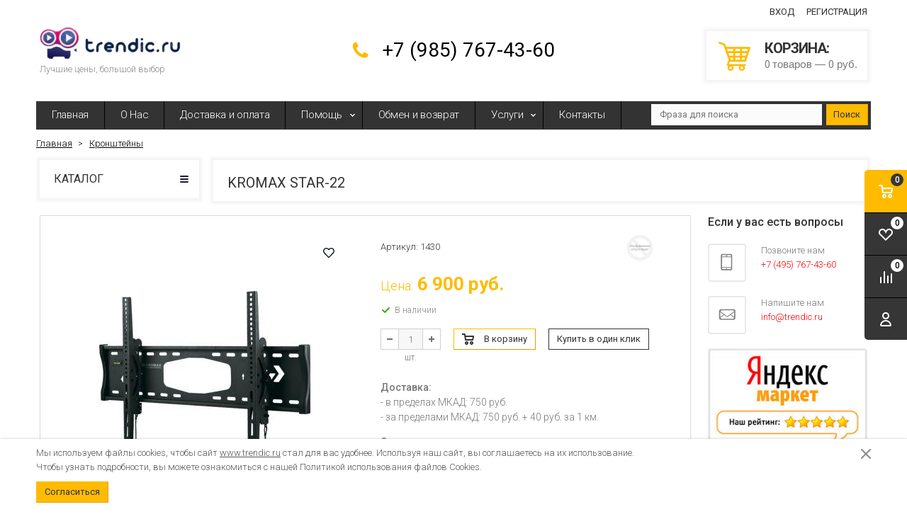

--- FILE ---
content_type: text/html; charset=windows-1251
request_url: https://www.trendic.ru/catalog/t27758.html
body_size: 13534
content:
<!DOCTYPE html>
<html lang="ru">
	<head>
		
	<title>Купить KROMAX STAR-22 в Москве</title>
	<meta http-equiv="Content-Type" content="text/html; charset=windows-1251">
	<meta name="robots" content="index, follow">
	<meta name="revisit-after" content="1 days">
	<meta name="description" content="KROMAX STAR-22 купить по доступной цене с доставкой по Москве">
	<meta name="keywords" content="">
	<meta name="viewport" content="width=device-width, initial-scale=1">
	<meta http-equiv="X-UA-Compatible" content="IE=edge">
	<meta property="og:type" content="website">
	<meta property="og:site_name" content="trendic.ru">
	<meta property="og:locale" content="ru">
	<meta property="og:title" content="Купить KROMAX STAR-22 в Москве">
	<meta property="og:description" content="KROMAX STAR-22 купить по доступной цене с доставкой по Москве">
	<meta property="og:url" content="https://www.trendic.ru/catalog/t27758.html">
	<meta property="og:image" content="/pictures/tovar/original/screenshot_570.png">
	
	
	<base href="https://www.trendic.ru/">
	
	<link rel="icon" href="/favicon.ico" type="image/x-icon">
	<link rel="shortcut icon" href="/favicon.ico" type="image/x-icon">
			
		
	<link rel="preconnect" href="https://fonts.gstatic.com">
	<link href="https://fonts.googleapis.com/css2?family=Roboto:wght@300;400;500;700&display=swap" rel="stylesheet">
	
	<link rel="stylesheet" href="/templates/template_43/__main.css?1758981195">
			
		
	<script>
		alert_window_type = 'alert_window';
		alert_window_manual = 'yes';
		browser_http_accept = 'image/webp';
		valuta = 'руб.';
		okruglenie_count = 0;
		okruglenie_type = '';
		use_nalichie_count = '';
		max_count_order = 999;
		use_order_count_float = 'no';
		use_price_delimeter = 'yes';
		use_price_delimeter_symbol = '&nbsp;';
		use_ed_izm = '';
		site_phone_fields_mask = '+7 (999) 999-99-99';
		catalog_tovar_sop_tovary_count_string = '4';
		catalog_tovar_recomend_tovary_count_string = '4';
	</script>
	<script src="/misc/v2/js/__jquery.js?1447923994"></script>
	<script src="/misc/js/__js_language_1.js?1763776348"></script>
	<script src="/misc/js/__js_functions.js?1761002873"></script>
	<script src="/misc/js/__js_shop.js?1763776419"></script>
	
		
	<script>
		window.dataLayer = window.dataLayer || [];
	</script>
		
	<script>
		use_metrika_ecommerce = 'yes';
	</script>
	
	</head>
	<body>
		<div style="background: #ffffff top left no-repeat; background-size: cover;" class="page adaptive">
	
			<div class="compare-top">
				<div class="compare-top-inn">
					<div class="mini-compare__content" id="compare_area_block">
						<div id="compare_tovar_template" class="hidden">
							<div data-name="compare_tovar_elements" class="mini-compare__item">
								<div class="mini-compare__item-image-block">
									<a href="" class="mini-compare__item-image-image-link">
										<img src="" data-name="compare_img" class="mini-compare__item-image-image" alt="">
									</a>
								</div>
								<div class="mini-compare__item-title">
									Товар <a href="#" name="compare_href" class="mini-compare__item-title-link"></a> добавлен в сравнение
								</div>
								<a href="/catalog/compare.html" class="mini-compare__item-link">
									Сравнить
								</a>
							</div>
						</div>
						<div id="compare_list" class="mini-compare__items">

						</div>
					</div>
					<span class="compare-top-x">&nbsp;</span>
				</div>
			</div>
			
		
			<!--noindex-->
			<div class="privacy-disclaimer">
				<div class="container">
					<div class="privacy-disclaimer__content">
						<p>Мы используем файлы cookies, чтобы сайт <a href="https://www.trendic.ru/" target="_blank">www.trendic.ru</a> стал для вас удобнее. Используя наш сайт, вы соглашаетесь на их использование.<br />
Чтобы узнать подробности, вы можете ознакомиться с нашей Политикой использования файлов Cookies.</p>

			
						<div class="privacy-disclaimer__button-block">
							<button type="button" class="button" data-close="disclaimer">Согласиться</button>
						</div>
					
						<div class="privacy-disclaimer__close" data-close="disclaimer"></div>
					</div>
				</div>
			</div>
			<!--/noindex-->
			
		<div class="container pd0 main-container">
			<div class="top">
				<table class="table">
					<tbody>
						<tr>
							<td class="logo">
								<div>
									<p><a href="/"><img alt="" src="/UserFiles/Image/imgonline-com-ua-Transparent-backgr-fJLMx5TeaQ3dR.png" style="height: 47px; width: 200px;" /></a></p>

	
									<div class="slogan"><div>Лучшие цены, большой выбор</div></div>
			
								</div>
							</td>
							<td class="header-contacts">
								<div>
									<div class="header-phones"><span class="span"><span data-href="tel:+79857674360">+7 (985) 767-43-60 </span></span></div>
								</div>
							</td>
							
							<td class="header-basket">
								
			<div class="cabinet">
				
			<!--noindex-->
			<a href="#" id="cabinet-signin-opener" class="enter-link enter-link1">Вход</a>
			<span data-href="/users_registration.html" class="enter-link enter-link2">Регистрация</span>
			<form action="/users_kabinet_login.html" name="BF_users_login_pages" method="post" id="cabinet-signin">
				<input type="hidden" name="field_type" value="email">
				<label class="label">E-mail:</label>
				<input type="text" name="email" maxlength="50" value="" class="input-text">
				<label class="label">Пароль:<a href="/users_forget_password.html" class="forget">Забыли пароль?</a></label>
				<input type="password" name="password" maxlength="20" value="" class="input-text">
				<div class="clearfix buttons">
					<label class="input-checkbox"><input type="checkbox" name="saveme" value="yes" ><span class="i"></span>Запомнить меня</label>
					<button type="submit" class="cab-button" onclick="return validate_BF_users_form('BF_users_login_pages');">Вход</button>
				</div>
				<a class="close"></a>
			</form>
			
			<!--/noindex-->
			
			</div>
			
								
		<!--noindex-->
		<div>
			<div class="cart-summary">
				<span data-url="/order.html" class="pointer">
					<span class="cart-summary__icon"></span>
					<span class="head">Корзина</span>
					<span id="basket_colvo" class="amount">0</span>
					Товар<span id="basket_text_okonchanie"></span>
					<script>checkOkonchanie(0)</script>
					&mdash;
					<span id="basket_summ" class="amount">0</span> руб.
				</span>
			</div>
		</div>
		<!--/noindex-->
		
							</td>
						</tr>
					</tbody>
				</table>
			</div>
		</div>
		<div class="container menu-wrapper-container">
			<div class="menu-wrapper">
				<div class="main-menu hidden-xs">
					
					<ul class="menu clearfix">
						<li class="item"><a href="/" class="a a">Главная</a><span class="i submenu-opener"></span></li><li class="item"><a href="/content/c34-page1.html" class="a a">О Нас</a><span class="i submenu-opener"></span></li><li class="item"><a href="/content/c3-page1.html" class="a a">Доставка и оплата</a><span class="i submenu-opener"></span></li><li class="item drop"><a href="/content/c10-page1.html" class="a a">Помощь</a><span class="i submenu-opener"></span><div class="main-nav__sub-menu-opener"></div><ul><li class=""><a href="/content/c53-page1.html" class="a a">как выбрать телевизор ?</a></li><li class=""><a href="/content/c54-page1.html" class="a a">Как сделать  заказ ?</a></li></ul></li><li class="item"><a href="/content/c55-page1.html" class="a a">Обмен и возврат</a><span class="i submenu-opener"></span></li><li class="item drop"><a href="/content/c49-page1.html" class="a a">Услуги</a><span class="i submenu-opener"></span><div class="main-nav__sub-menu-opener"></div><ul><li class=""><a href="/content/c50-page1.html" class="a a">Монтаж настенного кронштейна для телевизора</a></li><li class=""><a href="/content/c51-page1.html" class="a a">Проверка на битые пиксели</a></li><li class=""><a href="/content/c61-page1.html" class="a a">Установка и настройка</a></li></ul></li><li class="item"><a href="/content/c22-page1.html" class="a a">Контакты</a><span class="i submenu-opener"></span></li>
						<li class="dd_menu">
							<a href="#" class="dropdown-toggle"></a>
							<ul class="dropdown-menu"></ul>
						</li>
					</ul>
						
				</div>
				<div class="mobile-menu">
					<ul>
					
				<li class="catalog-header"><span>Каталог</span></li>
			<li class="menu-item2 a drop"><span data-href="/catalog/r2042-page1.html">Телевизоры<span class="i"></span></span><span class="i submenu-opener"></span><ul><li class="level-2 a"><span data-href="/catalog/r2154-page1.html">Hisense<span class="i"></span></span><span class="i submenu-opener"></span></li>
			<li class="level-2 a"><span data-href="/catalog/r2043-page1.html">LG<span class="i"></span></span><span class="i submenu-opener"></span></li>
			<li class="level-2 a"><span data-href="/catalog/r2118-page1.html">Panasonic<span class="i"></span></span><span class="i submenu-opener"></span></li>
			<li class="level-2 a"><span data-href="/catalog/r2117-page1.html">Philips<span class="i"></span></span><span class="i submenu-opener"></span></li>
			<li class="level-2 a"><span data-href="/catalog/r2125-page1.html">ProCaster<span class="i"></span></span><span class="i submenu-opener"></span></li>
			<li class="level-2 a"><span data-href="/catalog/r2044-page1.html">Samsung<span class="i"></span></span><span class="i submenu-opener"></span></li>
			<li class="level-2 a"><span data-href="/catalog/r2045-page1.html">Sony<span class="i"></span></span><span class="i submenu-opener"></span></li>
			<li class="level-2 a"><span data-href="/catalog/r2155-page1.html">TCL<span class="i"></span></span><span class="i submenu-opener"></span></li>
			</ul></li><li class="menu-item2 a_active"><span data-href="/catalog/r2127-page1.html">Кронштейны<span class="i"></span></span><span class="i submenu-opener"></span></li><li class="menu-item2 a drop"><span data-href="/catalog/r2119-page1.html">Аксессуары<span class="i"></span></span><span class="i submenu-opener"></span><ul><li class="level-2 a"><span data-href="/catalog/r2136-page1.html">Антенный кабель<span class="i"></span></span><span class="i submenu-opener"></span></li>
			<li class="level-2 a"><span data-href="/catalog/r2132-page1.html">Диагностика матрицы по стандарту ISO 13406-2<span class="i"></span></span><span class="i submenu-opener"></span></li>
			<li class="level-2 a"><span data-href="/catalog/r2153-page1.html">Дополнительные рамки для The Frame<span class="i"></span></span><span class="i submenu-opener"></span></li>
			<li class="level-2 a"><span data-href="/catalog/r2129-page1.html">КАБЕЛЬ HDMI<span class="i"></span></span><span class="i submenu-opener"></span></li>
			<li class="level-2 a"><span data-href="/catalog/r2120-page1.html">Средства для ухода за телевизором<span class="i"></span></span><span class="i submenu-opener"></span></li>
			<li class="level-2 a"><span data-href="/catalog/r2131-page1.html">Стабилизаторы напряжения<span class="i"></span></span><span class="i submenu-opener"></span></li>
			</ul></li><li class="menu-item2 a drop"><span data-href="/catalog/r2123-page1.html">Домашние кинотеатры<span class="i"></span></span><span class="i submenu-opener"></span><ul><li class="level-2 a drop"><span data-href="/catalog/r2134-page1.html">Саундбар<span class="i"></span></span><span class="i submenu-opener"></span><ul><li class="a"><span data-href="/catalog/r2135-page1.html">LG</span></li><li class="a"><span data-href="/catalog/r2148-page1.html">Samsung</span></li><li class="a"><span data-href="/catalog/r2147-page1.html">Sony</span></li></ul></li>
			</ul></li><li class="menu-item2 a drop"><span data-href="/catalog/r2156-page1.html">Бытовая техника<span class="i"></span></span><span class="i submenu-opener"></span><ul><li class="level-2 a"><span data-href="/catalog/r2157-page1.html">Пылесосы<span class="i"></span></span><span class="i submenu-opener"></span></li>
			</ul></li><li class="menu-item2 a drop"><span data-href="/catalog/r2137-page1.html">Климатическая техника<span class="i"></span></span><span class="i submenu-opener"></span><ul><li class="level-2 a drop"><span data-href="/catalog/r2122-page1.html">Кондиционеры<span class="i"></span></span><span class="i submenu-opener"></span><ul><li class="a"><span data-href="/catalog/r2144-page1.html">Aeronik</span></li><li class="a"><span data-href="/catalog/r2138-page1.html">Dantex</span></li><li class="a"><span data-href="/catalog/r2139-page1.html">Electra</span></li><li class="a"><span data-href="/catalog/r2140-page1.html">Fuji</span></li><li class="a"><span data-href="/catalog/r2141-page1.html">Mitsubishi</span></li><li class="a"><span data-href="/catalog/r2142-page1.html">StarWind</span></li><li class="a"><span data-href="/catalog/r2143-page1.html">Uniel</span></li></ul></li>
			</ul></li><li class="menu-item2 a drop"><span data-href="/catalog/r2145-page1.html">Радар-детекторы автомобильные<span class="i"></span></span><span class="i submenu-opener"></span><ul><li class="level-2 a"><span data-href="/catalog/r2146-page1.html">Street Storm<span class="i"></span></span><span class="i submenu-opener"></span></li>
			</ul></li><li class="menu-item2 a"><span data-href="/content/c59-page1.html">Акции<span class="i"></span></span><span class="i submenu-opener"></span></li>
					
					<li class="catalog-header"><span>Информация</span></li>
					<li class="item"><span data-href="/" class="a">Главная</span><span class="i submenu-opener"></span></li><li class="item"><span data-href="/content/c34-page1.html" class="a">О Нас</span><span class="i submenu-opener"></span></li><li class="item"><span data-href="/content/c3-page1.html" class="a">Доставка и оплата</span><span class="i submenu-opener"></span></li><li class="item drop"><span data-href="/content/c10-page1.html" class="a">Помощь</span><span class="i submenu-opener"></span><div class="main-nav__sub-menu-opener"></div><ul><li class=""><span data-href="/content/c53-page1.html" class="a">как выбрать телевизор ?</span></li><li class=""><span data-href="/content/c54-page1.html" class="a">Как сделать  заказ ?</span></li></ul></li><li class="item"><span data-href="/content/c55-page1.html" class="a">Обмен и возврат</span><span class="i submenu-opener"></span></li><li class="item drop"><span data-href="/content/c49-page1.html" class="a">Услуги</span><span class="i submenu-opener"></span><div class="main-nav__sub-menu-opener"></div><ul><li class=""><span data-href="/content/c50-page1.html" class="a">Монтаж настенного кронштейна для телевизора</span></li><li class=""><span data-href="/content/c51-page1.html" class="a">Проверка на битые пиксели</span></li><li class=""><span data-href="/content/c61-page1.html" class="a">Установка и настройка</span></li></ul></li><li class="item"><span data-href="/content/c22-page1.html" class="a">Контакты</span><span class="i submenu-opener"></span></li>
						
					</ul>
				</div>
				<div class="mobile-menu-text visible-xs">
					<span>Меню</span>
				</div>
				<div class="mobile-menu-opener visible-xs">
					<span></span>
				</div>
				<div class="header-search">
					<div class="header-search-inn">
			<!--noindex-->
			<div class="search catalog-search">
				<form action="/catalog/find-page1.html" method="get" name="BF_catalog_find_fields" data-action="/catalog/find_fast-page1.html" class="catalog-search__form">
					<input type="text" id="CFF_find" name="find" value="" class="" placeholder="Фраза для поиска" onKeyUp="fast_search();" autocomplete="off">
					<button type="submit" class="search-button" onclick="return validate_BF_catalog_find_fields();">Поиск</button>
				</form>

				<div class="catalog-search__result-window" id="catalog_search_result_window">
					<div class="catalog-search__result-items" id="catalog_search_result_elements"></div>
					<div class="catalog-search__result-footer">
						<a href="#" onclick="return fast_search_show_results();" class="catalog-search__result-footer-link">Показать все</a>
					</div>
				</div>

				<script>
					function validate_BF_catalog_find_fields()
					{
						if($('#CFF_find').val() == '')
						{
							var text = 'Введите фразу для поиска!';
							alert_window_show('dialog_message', 'dialog_message_text', '', text, '$(\'#CFF_find\').focus();');
							return false;
						}

						return true;
					}
				</script>
			</div>
			<!--/noindex-->
		</div>
				</div>
			</div>
		</div>
		<div class="breadcrumbs-place"></div>
		<div class="container padding main-container index-ttl-mrg" itemscope itemtype="http://schema.org/Product">
	
			
		<!--noindex-->
		<ul id="no_cookies_js" class="errors">
			<li>Внимание!!!<br /><br>У вас отключены <span id="js_off">JavaScript и </span>Cookies!<br /><br>Для полноценной работы сайта Вам необходимо включить их!<br /><br />   </li>
		</ul>
		<script>check_cookies_js();</script>
		<!--/noindex-->
		
			
			
			<div class="side-content">
				<div class="catalog-nav catalog-nav-inner hidden-xs">
					
					<ul class="catalog-menu-default">
					
				<li class="catalog-header"><span>Каталог</span></li>
			<li class="menu-item2 a drop"><a href="/catalog/r2042-page1.html">Телевизоры<span class="i"></span></a><span class="i submenu-opener"></span><ul><li class="level-2 a"><a href="/catalog/r2154-page1.html">Hisense<span class="i"></span></a><span class="i submenu-opener"></span></li>
			<li class="level-2 a"><a href="/catalog/r2043-page1.html">LG<span class="i"></span></a><span class="i submenu-opener"></span></li>
			<li class="level-2 a"><a href="/catalog/r2118-page1.html">Panasonic<span class="i"></span></a><span class="i submenu-opener"></span></li>
			<li class="level-2 a"><a href="/catalog/r2117-page1.html">Philips<span class="i"></span></a><span class="i submenu-opener"></span></li>
			<li class="level-2 a"><a href="/catalog/r2125-page1.html">ProCaster<span class="i"></span></a><span class="i submenu-opener"></span></li>
			<li class="level-2 a"><a href="/catalog/r2044-page1.html">Samsung<span class="i"></span></a><span class="i submenu-opener"></span></li>
			<li class="level-2 a"><a href="/catalog/r2045-page1.html">Sony<span class="i"></span></a><span class="i submenu-opener"></span></li>
			<li class="level-2 a"><a href="/catalog/r2155-page1.html">TCL<span class="i"></span></a><span class="i submenu-opener"></span></li>
			</ul></li><li class="menu-item2 a_active"><span data-href="/catalog/r2127-page1.html">Кронштейны<span class="i"></span></span><span class="i submenu-opener"></span></li><li class="menu-item2 a drop"><a href="/catalog/r2119-page1.html">Аксессуары<span class="i"></span></a><span class="i submenu-opener"></span><ul><li class="level-2 a"><a href="/catalog/r2136-page1.html">Антенный кабель<span class="i"></span></a><span class="i submenu-opener"></span></li>
			<li class="level-2 a"><a href="/catalog/r2132-page1.html">Диагностика матрицы по стандарту ISO 13406-2<span class="i"></span></a><span class="i submenu-opener"></span></li>
			<li class="level-2 a"><a href="/catalog/r2153-page1.html">Дополнительные рамки для The Frame<span class="i"></span></a><span class="i submenu-opener"></span></li>
			<li class="level-2 a"><a href="/catalog/r2129-page1.html">КАБЕЛЬ HDMI<span class="i"></span></a><span class="i submenu-opener"></span></li>
			<li class="level-2 a"><a href="/catalog/r2120-page1.html">Средства для ухода за телевизором<span class="i"></span></a><span class="i submenu-opener"></span></li>
			<li class="level-2 a"><a href="/catalog/r2131-page1.html">Стабилизаторы напряжения<span class="i"></span></a><span class="i submenu-opener"></span></li>
			</ul></li><li class="menu-item2 a drop"><a href="/catalog/r2123-page1.html">Домашние кинотеатры<span class="i"></span></a><span class="i submenu-opener"></span><ul><li class="level-2 a drop"><a href="/catalog/r2134-page1.html">Саундбар<span class="i"></span></a><span class="i submenu-opener"></span><ul><li class="a"><a href="/catalog/r2135-page1.html">LG</a></li><li class="a"><a href="/catalog/r2148-page1.html">Samsung</a></li><li class="a"><a href="/catalog/r2147-page1.html">Sony</a></li></ul></li>
			</ul></li><li class="menu-item2 a drop"><a href="/catalog/r2156-page1.html">Бытовая техника<span class="i"></span></a><span class="i submenu-opener"></span><ul><li class="level-2 a"><a href="/catalog/r2157-page1.html">Пылесосы<span class="i"></span></a><span class="i submenu-opener"></span></li>
			</ul></li><li class="menu-item2 a drop"><a href="/catalog/r2137-page1.html">Климатическая техника<span class="i"></span></a><span class="i submenu-opener"></span><ul><li class="level-2 a drop"><a href="/catalog/r2122-page1.html">Кондиционеры<span class="i"></span></a><span class="i submenu-opener"></span><ul><li class="a"><a href="/catalog/r2144-page1.html">Aeronik</a></li><li class="a"><a href="/catalog/r2138-page1.html">Dantex</a></li><li class="a"><a href="/catalog/r2139-page1.html">Electra</a></li><li class="a"><a href="/catalog/r2140-page1.html">Fuji</a></li><li class="a"><a href="/catalog/r2141-page1.html">Mitsubishi</a></li><li class="a"><a href="/catalog/r2142-page1.html">StarWind</a></li><li class="a"><a href="/catalog/r2143-page1.html">Uniel</a></li></ul></li>
			</ul></li><li class="menu-item2 a drop"><a href="/catalog/r2145-page1.html">Радар-детекторы автомобильные<span class="i"></span></a><span class="i submenu-opener"></span><ul><li class="level-2 a"><a href="/catalog/r2146-page1.html">Street Storm<span class="i"></span></a><span class="i submenu-opener"></span></li>
			</ul></li><li class="menu-item2 a"><a href="/content/c59-page1.html">Акции<span class="i"></span></a><span class="i submenu-opener"></span></li>
					</ul>
				
				</div>
	
			</div>

			<div class="main-content main-content-right-sidebar">
				<div>
	
					
		
		
			<div class="bread-crumbs hidden">
				<div class="container">
					<ul itemscope="" itemtype="http://schema.org/BreadcrumbList">
						<li itemprop="itemListElement" itemscope="" itemtype="http://schema.org/ListItem">
							<a href="https://www.trendic.ru/" itemprop="item">
								<span itemprop="name">Главная</span>
								<meta itemprop="position" content="1">
							</a>
						</li>
						
			<li itemprop="itemListElement" itemscope="" itemtype="http://schema.org/ListItem">
				<a href="https://www.trendic.ru/catalog/r2127-page1.html" itemprop="item">
					<span itemprop="name">Кронштейны</span>
					<meta itemprop="position" content="2">
				</a>
			</li>
			
					</ul>
				</div>
			</div>
			
		
			<div class="index-header clearfix index-header-mrg">
			<h1 class="index-header-h2" itemprop="name">KROMAX STAR-22</h1>
			</div>
			
		
		<div class="product-full-wrapper">
			<div class="product-full-wrapper-main-column">
				<div class="product-item product-full">
					<div class="main-block clearfix">
						<div class="left-block">
							
							
		<div class="action_icons">
		
		</div>
		
			
							
				<div class="products-full__big-slider slider vis_hidden" id="products-full__big-slider">
					
				<div class="product__image-block picture">
					<div data-thumb="/pictures/tovar/big/screenshot_570.png" data-src="/pictures/tovar/original/screenshot_570.png" class="product__image-link" data-fancybox="products-full">
						<img data-lazy="/pictures/tovar/big/screenshot_570.png" alt="KROMAX STAR-22" class="product__image">
						<meta itemprop="image" content="https://www.trendic.ru/pictures/tovar/original/screenshot_570.png">
						<img src="/templates/template_43/img/empty.png" alt="" class="empty">
						<span class="picture-zoom">Увеличить</span>
					</div>
				</div>
				
				<div class="product__image-block picture">
					<div data-thumb="/pictures/tovar/big/screenshot_79_1.png" data-src="/pictures/tovar/original/screenshot_79_1.png" class="product__image-link" data-fancybox="products-full">
						<img data-lazy="/pictures/tovar/big/screenshot_79_1.png" alt="KROMAX STAR-22" class="product__image">
						<meta itemprop="image" content="https://www.trendic.ru/pictures/tovar/original/screenshot_79_1.png">
						<img src="/templates/template_43/img/empty.png" alt="" class="empty">
						<span class="picture-zoom">Увеличить</span>
					</div>
				</div>
				
				</div>
				
							
			<div class="thumbs">
				<div class="product-thumbs vis_hidden">
			
			<div data-big="/pictures/tovar/big/screenshot_570.png" data-original="/pictures/tovar/original/screenshot_570.png" class="product-thumb">
				<div>
					<img data-lazy="/pictures/tovar/dop/screenshot_570.png" alt="KROMAX STAR-22" class="thumbs__image">
					<span data-fancybox="group_full" data-caption="" data-src="/pictures/tovar/original/screenshot_570.png"></span>
				</div>
			</div>
			
			<div data-big="/pictures/tovar/big/screenshot_79_1.png" data-original="/pictures/tovar/original/screenshot_79_1.png" class="product-thumb">
				<div>
					<img data-lazy="/pictures/tovar/dop/screenshot_79_1.png" alt="KROMAX STAR-22" class="thumbs__image">
					<span data-fancybox="group_full" data-caption="" data-src="/pictures/tovar/original/screenshot_79_1.png"></span>
				</div>
			</div>
			
				</div>
			</div>
			
					
							<div class="small-buttons">
								
								
			<div title="Добавить в избранное" class="small-button product__favorite" data-catalog_favorites_tovar_button_add="27758" onclick="catalog_favorites_item_add('27758', 'KROMAX STAR-22'); return false;"></div>
			<div title="Удалить из избранного" class="small-button product__favorite product__favorite_remove hidden" data-catalog_favorites_tovar_button_delete="27758" onclick="catalog_favorites_item_delete('27758', 'KROMAX STAR-22'); return false;"></div>
			
								
							</div>
						</div>
						<div class="right-block">
							<div class="right-block-top clearfix">
			
								<div class="articul">
									<span class="articul-name">Артикул:</span> <span class="articul-value tovar_form_articul_27758">1430</span>
									<meta itemprop="sku" content="1430">
								</div>
					
								<div class="proizvod_description" itemprop="brand" itemtype="http://schema.org/Brand" itemscope>
									<a href="/catalog/r2128-page1.html"><img src="/pictures/menu/proizvod/" alt="KROMAX"></a>
									<meta itemprop="name" content="KROMAX">
								</div>
							
							</div>
			
							<div class="bying_blok" itemprop="offers" itemscope itemtype="http://schema.org/Offer">
			
								
				
			<div class="price_block clearfix">
				<div class="price_block-inner">
					<div class="price"><span class="price-text">Цена:</span> <span id="tovar_form_price27758">6&nbsp;900</span> руб.</div>
			
				</div>
			</div>
			
				
				<meta itemprop="price" content="6900.00">
				<meta itemprop="priceCurrency" content="RUB">
				<link itemprop="availability" href="http://schema.org/InStock">
				<link itemprop="url" href="https://www.trendic.ru/catalog/t27758.html">
				<div class="nalichie_status-wrapper"><div class="nalichie_status nalichie-yes tovar_form_nalichie_status_27758">В наличии</div></div>
			
					<div class="amount">
						<input type="hidden" value="1" id="tovar_form_max_colvo27758">
							
						<div class="amount-minus"></div>
									
						<input type="text" class="input input-number-decimal size-3" name="colvo27758" maxlength="3" value="1" id="tovar_form_colvo27758">
							
						<div class="amount-plus"></div>
									
						<div class="product__amount-count">шт.</div>
					</div>
							
					<div class="buttons clearfix">
					
						<button type="button" class="button button-buy" onclick="add_item_to_basket('27758', 'KROMAX STAR-22', '6900', 'tovar_form', 'шт.');">В корзину</button>
							
						<button type="button" class="button-fast" onclick="alert_window('order_fast_window', 'order_fast_window_text', 'Купить в один клик', '', '', 'no'); return false;">Купить в один клик</button>
							
					</div>
					<div class="clearfix"></div>
					
				
			
							</div>
							
			<div class="full_catalog_dop_info">
				<div class="clearfix text">
					
			<p><strong>Доставка:</strong><br />
- в пределах МКАД: 750 руб.<br />
- за пределами МКАД: 750 руб. + 40 руб. за 1 км.</p>

			
			<p><strong>Оплата:</strong><br />
- наличными&nbsp;курьеру<br />
&nbsp;</p>

			
				</div>
			</div>
			
							
		<div class="stars clearfix">
			<div class="rating">
				<span class="rating_show"><input class="rating_show_input {split:2}" type="radio" name="rating_show_item_page_t27758" value="0.5" title="0" disabled="disabled"><input class="rating_show_input {split:2}" type="radio" name="rating_show_item_page_t27758" value="1" title="0" disabled="disabled"><input class="rating_show_input {split:2}" type="radio" name="rating_show_item_page_t27758" value="1.5" title="0" disabled="disabled"><input class="rating_show_input {split:2}" type="radio" name="rating_show_item_page_t27758" value="2" title="0" disabled="disabled"><input class="rating_show_input {split:2}" type="radio" name="rating_show_item_page_t27758" value="2.5" title="0" disabled="disabled"><input class="rating_show_input {split:2}" type="radio" name="rating_show_item_page_t27758" value="3" title="0" disabled="disabled"><input class="rating_show_input {split:2}" type="radio" name="rating_show_item_page_t27758" value="3.5" title="0" disabled="disabled"><input class="rating_show_input {split:2}" type="radio" name="rating_show_item_page_t27758" value="4" title="0" disabled="disabled"><input class="rating_show_input {split:2}" type="radio" name="rating_show_item_page_t27758" value="4.5" title="0" disabled="disabled"><input class="rating_show_input {split:2}" type="radio" name="rating_show_item_page_t27758" value="5" title="0" disabled="disabled"></span>
				<span class="rating_votes_count"><span class="rating_votes">нет</span> оцен<span class="rating_votes_ending"></span></span>
			</div>
			<div class="rating-add">
				<span class="rating_your_vote">Ваша оценка:</span>
				<form action="/rating.html" method="POST">
					<input type="hidden" name="modul_prefix" value="tovar">
					<input type="hidden" name="item_id" value="27758">
					<span class="rating_vote">
						<input class="rating_vote_input" type="radio" name="rating_vote" value="1"><input class="rating_vote_input" type="radio" name="rating_vote" value="2"><input class="rating_vote_input" type="radio" name="rating_vote" value="3"><input class="rating_vote_input" type="radio" name="rating_vote" value="4"><input class="rating_vote_input" type="radio" name="rating_vote" value="5">
					</span>
				</form>
			</div>
			
		</div>
			
							
						</div>
					</div>
			
					<div class="tabs" id="product-tabs">
						
			<span data-tab="#tab_description" class="tabs__item active" >Описание</span>
					

			<span data-tab="#tab_response" class="tabs__item" >Отзывы (0)</span>
					
						
			<span data-tab="#tab_85" class="tabs__item" >Оплата</span>
					
			<span data-tab="#tab_57" class="tabs__item" >Доставка</span>
					
					</div>
					<div class="tab-cont">
						
			<div id="tab_description" class="text" itemprop="description">
				<table border="0" cellpadding="0" cellspacing="0" width="100%">
	<tbody>
		<tr>
			<td valign="top" width="40%">Бренд:</td>
			<td align="right">KROMAX</td>
		</tr>
		<tr>
			<td valign="top" width="40%">Назначение:</td>
			<td align="right">для телевизоров</td>
		</tr>
		<tr>
			<td valign="top" width="40%">Тип установки:</td>
			<td align="right">настенный</td>
		</tr>
		<tr>
			<td valign="top" width="40%">Регулировка:</td>
			<td align="right">наклонный</td>
		</tr>
		<tr>
			<td valign="top" width="40%">Диагональ экрана (дюймы):</td>
			<td align="right">32"-90"</td>
		</tr>
		<tr>
			<td valign="top" width="40%">Диагональ экрана (см):</td>
			<td align="right">81-229</td>
		</tr>
		<tr>
			<td valign="top" width="40%">Расстояние от стены (мм):</td>
			<td align="right">75</td>
		</tr>
		<tr>
			<td valign="top" width="40%">Угол наклона(°):</td>
			<td align="right">±12</td>
		</tr>
		<tr>
			<td valign="top" width="40%">Нагрузка (кг):</td>
			<td align="right">60</td>
		</tr>
		<tr>
			<td valign="top" width="40%">Крепежные отверстия (VESA):</td>
			<td align="right">75 x 75<br />
			100 x 100<br />
			200 x 100<br />
			200 x 200<br />
			300 x 200<br />
			300 x 300<br />
			400 x 200<br />
			400 x 300<br />
			400 x 400<br />
			600 x 400</td>
		</tr>
		<tr>
			<td valign="top" width="40%">Цвет:</td>
			<td align="right">GREY TITAN</td>
		</tr>
		<tr>
			<td valign="top" width="40%">Дополнительно:</td>
			<td align="right">Надежная стальная конструкция<br />
			Съемная монтажная пластина<br />
			Встроенный водяной уровень<br />
			Механизм защиты от падения</td>
		</tr>
	</tbody>
</table>

			</div>
			

			<div id="tab_response" class=" hidden">
				
			<div class="response">
			
				<div class="response__add">
					<div>
						<a href="/catalog/t27758.html#catalog_tovar_response_form" class="button" id="response_button">Оставить отзыв</a>
					</div>
				</div>
				<div class="response__form hidden" id="response_form">
					<div class="response__header">Добавление отзыва</div>
					
	<div id="catalog_tovar_response_form">
			
			<div class="page-text text"><p>Если вы хотите оставить отзыв об этом товаре - заполните форму, находящуюся ниже.<br />
<br />
Помогите другим покупателям оставив отзыв!</p></div>
					
		

		<form action="/catalog/t27758.html" name="response_page" method="post" class="form-vertical">
			<input type="hidden" name="status_form" value="send" class="hidden"><input type="hidden" name="tovar_id" value="27758" class="hidden"><input type="hidden" name="item_id" value="27758" class="hidden">
			
			<div class="clearfix">
				<label class="label">Ваше имя: <span class="required">*</span></label>
				<input type="text" name="name" value="" maxlength="100" class="input-text">
			</div>
			
			<div class="clearfix">
				<label class="label">E-mail: </label>
				<input type="text" name="email" value="" maxlength="50" class="input-text">
			</div>
			
			<div class="clearfix">
				<label class="label">Оценка: <span class="required">*</span></label>
				<label class="input-radio"><input type="radio" name="rating" value="1"><span class="i"></span>1</label><label class="input-radio"><input type="radio" name="rating" value="2"><span class="i"></span>2</label><label class="input-radio"><input type="radio" name="rating" value="3"><span class="i"></span>3</label><label class="input-radio"><input type="radio" name="rating" value="4"><span class="i"></span>4</label><label class="input-radio"><input type="radio" name="rating" value="5"><span class="i"></span>5</label>
			</div>
			
			<div class="clearfix">
				<label class="label">Текст отзыва: <span class="required">*</span></label>
				<textarea rows="3" cols="33" name="message" class="input-textarea"></textarea>
			</div>
			
			<div class="clearfix">
				<label class="label">Код проверки: <span class="required">*</span></label>
				
			<input type="hidden" name="captcha_id" value="7308543">
			<div class="captcha">
				<img src="/captcha/7308543.jpg" id="captcha_response_page" alt="">
				<input type="text" name="captcha_text" maxlength="10" class="input-text">
			</div>
			
			</div>
			
			
			<div class="footnote"><span class="i"></span>Поля, помеченные <span class="required">*</span>, являются обязательными для заполнения.</div>
					
			<div class="clearfix form-buttons">
			
				<div class="clearfix">
					<div class="privacy-forms privacy-forms_button_right">
						<div class="privacy-forms__text"><!--noindex--><p> Настоящим подтверждаю, что я ознакомлен и согласен с условиями политики конфиденциальности. <u><a href="https://www.trendic.ru/info152.html">Узнать больше</a></u></p>
<!--/noindex--></div>
						<div class="privacy-forms__button-block">
							<button type="submit" onclick="return validate_response_page();" class="button">Отправить</button>
						</div>
					</div>
				</div>
					
			</div>
		</form>
	</div>
			
	<script>
		function validate_response_page()
		{
			var f = document.response_page;
			
	if(f.name.value == '')
	{
		alert_window_show('dialog_message', 'dialog_message_text', '', 'Вы не заполнили поле "Ваше имя"!', 'document.response_page.name.focus();');
		return false;
	}
	else
	{
		
		var filter = /^\s+$/i;

		if(filter.test(f.name.value) == true)
		{
			alert_window_show('dialog_message', 'dialog_message_text', '', 'Поле "Ваше имя" не может состоять из пробелов!', 'document.response_page.name.focus();');
			return false;
		}
			
		var filter = /^.{1,1}$/i;

		if(filter.test(f.name.value) == true)
		{
			alert_window_show('dialog_message', 'dialog_message_text', '', 'Поле "Ваше имя" не может содержать менее 2 символов!', 'document.response_page.name.focus();');
			return false;
		}
			
	}
					
	if(f.email.value == '')
	{
	}
	else
	{
		
		var filter = /^[а-яa-z0-9-_.]+\@([а-яa-z0-9-]{1,}[\.]{1})*[а-яa-z0-9-]{1,}\.[а-яa-z]{2,7}$/i;

		if(filter.test(f.email.value) == false)
		{
			alert_window_show('dialog_message', 'dialog_message_text', '', 'Поле "E-mail" не является почтовым адресом!', 'document.response_page.email.focus();');
			return false;
		}
			
	}
					
	var a = 1;
	for(var i=0; i<f.rating.length; i++)
	{
		if(f.rating[i].checked == true)
		{
			a = 0;
			break;
		}
	}

	if(a)
	{
		alert_window_show('dialog_message', 'dialog_message_text', '', 'Вы не заполнили поле "Оценка"!');
		return false;
	}
			
	if(f.message.value == '')
	{
		alert_window_show('dialog_message', 'dialog_message_text', '', 'Вы не заполнили поле "Текст отзыва"!', 'document.response_page.message.focus();');
		return false;
	}
	else
	{
		
		var filter = /^[\s\n\r]+$/i;

		if(filter.test(f.message.value) == true)
		{
			alert_window_show('dialog_message', 'dialog_message_text', '', 'Вы не заполнили поле "Текст отзыва"!', 'document.response_page.message.focus();');
			return false;
		}
			
	}
					
	if(f.captcha_text.value == '')
	{
		alert_window_show('dialog_message', 'dialog_message_text', '', 'Вы не заполнили поле "Код проверки"!', 'document.response_page.captcha_text.focus();');
		return false;
	}
			return true;
		}

		
		
		
	</script>
			
				</div>
				
			<ul class="message">
			
				<li>Нет ни одного отзыва!</li>
			</ul>
			
					
			</div>
			
			</div>
			
						
			<div id="tab_85" class="text hidden">
				<p>Осуществить покупку в нашем магазине можно:</p>

<ul>
	<li>за наличный расчет (только рубли) - оплата производится&nbsp;курьеру при доставке;</li>
</ul>

			</div>
			
			<div id="tab_57" class="text hidden">
				<p><strong>ДОСТАВКА ПО МОСКВЕ И МОСКОВСКОЙ ОБЛАСТИ </strong><br />
<strong>Курьерская доставка</strong></p>

<p><strong>Доставка ЭЛЕКТРОНИКИ</strong></p>

<p><strong>В пределах МКАД:</strong></p>

<p>750 рублей </p>

<p><strong>за МКАД:</strong><br />
750 рублей  +40 руб/км - Прибавляется к стоимости доставки в пределах МКАД</p>

<p><br />
<strong>РЕЖИМ РАБОТЫ:</strong></p>

<p><strong>Интернет-магазин</strong></p>

<p>пн-пт  с 10:00 до 18:00, сб-вс выходной</p>

<p><strong>Доставка:</strong></p>

<p>пн-сб дневная с 13:00-18:00</p>

<p>пн-сб вечерняя с 18:00-22:00</p>

<p> </p>

<p><strong>ОПЛАТА</strong><br />
<br />
<br />
<strong>НАЛИЧНЫЙ расчет при доставке по Москве и МО:</strong><br />
Оплата курьеру при доставке товара по Москве или ближайшему Подмосковью.</p>

<p> </p>

<p> </p>

<p><strong>Остались вопросы?</strong> Наш менеджер вам поможет <strong>+7 (495) 767-43-60</strong></p>

<p> </p>

<table align="center" border="1" cellpadding="1" cellspacing="1">
	<tbody>
		<tr>
			<td><a href="http://www.xn--80adktizkg.xn--p1acf/"><u><strong>Перейти к покупкам</strong></u></a></td>
		</tr>
	</tbody>
</table>

			</div>
			
					</div>
					
				</div>
				
			<div class="block subcategories subcategories_type_include clearfix">
			
				<div class="index-header clearfix"><div class="index-header-h2">Товар находится в категориях</div></div>
					
				<div class="subcategories__inner">
					
			<a href="/catalog/r2127-page1.html" class="subcategories__item">Кронштейны</a>
			
			<a href="/catalog/r2128-page1.html" class="subcategories__item">KROMAX (Производители)</a>
			
				</div>
			</div>
			
				
				
				
			
			</div>
			<div class="side-content side-content-right">
				
			<div class="banner-contacts product-banners">
				<div class="clearfix product-banners-header">
					Если у вас есть вопросы
				</div>
				<div class="clearfix banner-contacts-content">
					
			<div><p><img alt="" src="http://www.shop.expertplus-demo.ru/UserFiles/Image/ico_phone_transparent_gray.png" style="margin-right: 10px; margin-left: 10px; float: left;" />Позвоните нам<br />
<span style="color:#ff0000;">+7 (495)&nbsp;767-43-60</span></p>
</div>
			
			<div><p><img alt="" src="http://www.shop.expertplus-demo.ru/UserFiles/Image/ico_mail_transparent_gray.png" style="margin-right: 10px; margin-left: 10px; float: left;" />Напишите нам<br />
<a href="mailto:info@trendic.ru"><span style="color:#ff0000;">info@trendic.ru</span></a></p>
</div>
			
			<div><p style="text-align: center;"> </p>

<p style="text-align: center;"> </p>

<p style="text-align: center;"> </p>

<p style="text-align: center;"> </p>

<p style="text-align: center;"><a href="https://clck.yandex.ru/redir/dtype=stred/pid=47/cid=2508/*https://market.yandex.ru/shop/399820/reviews"><img alt="Читайте отзывы покупателей и оценивайте качество магазина на Яндекс.Маркете" border="0" height="125" src="https://clck.yandex.ru/redir/dtype=stred/pid=47/cid=2507/*https://grade.market.yandex.ru/?id=399820&amp;action=image&amp;size=3" width="200" /></a><img alt="" src="http://www.shop.expertplus-demo.ru/UserFiles/Image/ban_img_yandex_market.jpg" width="100%" /></p>
</div>
			
				</div>
			</div>
			
				
				
				
			</div>
			</div>
			
	<script>
	jQuery(document).ready(function()
	{
		window.dataLayer.push({
			ecommerce: {
				currencyCode: 'RUB',
				detail: {
					products: [
						{
							id: '27758',
							name: 'KROMAX STAR-22',
							price: '6900',
							brand: 'KROMAX',
							category: 'Кронштейны'
						}
						
					]
				}
			}
		});	
	});
	</script>
		
					<div class="additional-place hidden">
						<div class="associated-place"></div>
						<div class="recommended-place"></div>
					</div>
				</div>
			</div>
		</div>
	

		<div class="page-footer">
			<div class="page-footer-bg1 pd0 footer-padding-fix">
				<div class="right-block clearfix">
					<div>
						
		<div class="col-md-3 col-sm-12 footer-contacts-wrapper">
			<div class="footer-contacts">
				<div class="contacts-phone clearfix"><span><span data-href="tel:+79857674360">+7 (985) 767-43-60 </span></span></div>
		
				<div class="dop-contacts">
					<div class="footer-contacts__item footer-contacts__item_email"><span data-href="mailto:info@trendic.ru" class="footer-contacts__link">моя почта</span><br><span data-href="mailto:info@trendic.ru" class="footer-contacts__link">info@trendic.ru</span></div>
					
					<div class="footer-contacts__item footer-contacts__item_telegram"><span data-href="tg://resolve?domain=89857674360">8 (985) 767-43-60</span></div>
					
					<div class="footer-contacts__item footer-contacts__item_viber"><span data-href="viber://add?number=84957674360">8 (495) 767-43-60</span></div>
					
					
					<div class="footer-contacts__item footer-contacts__item_schedule">Пн-Пт:с10:00до18:00       <br>Сб: с 10:00 до 14:00      <br>Вс: Выходной</div>
					<div class="footer-contacts__item footer-contacts__item_address">127238 Россия, г.Москва, Дмитровское шоссе д.87</div>
		
				</div>

				
			<div class="socials">
				<span>Мы в соцсетях:</span>
				<ul>
					
			<li><span data-href="https://www.instagram.com/trendicru/" data-target="_blank" rel="nofollow" class="instagram"></span></li>
			
			<li><span data-href="https://t.me/www.trendic.ru" data-target="_blank" rel="nofollow" class="telegram"></span></li>
			
				</ul>
			</div>
			
			</div>
		</div>
		
						
					<div class="col-xs-4 col-md-3 col-sm-4 footer-menu-col"><ul class="footer-menu"><li class="footer-menu-title"><a href="/content/c30-page1.html" class="a">Информация</a></li><li><a href="/news-page1.html" class="a">Новости</a></li><li><a href="content/c3-page1.html" class="a">Оплата</a></li><li><a href="/content/c3-page1.html" class="a">Доставка</a></li><li><a href="/content/c34-page1.html" class="a">О компании</a></li><li><a href="/content/c22-page1.html" class="a">Контакты</a></li><li><a href="/content/c56-page1.html" class="a">Гарантия</a></li></ul></div><div class="col-xs-4 col-md-3 col-sm-4 footer-menu-col"><ul class="footer-menu"><li class="footer-menu-title"><a href="/content/c26-page1.html" class="a">Рекомендуем</a></li><li><a href="/catalog/offers/new-page1.html" class="a">Новинки</a></li><li><a href="/catalog/offers/spec-page1.html" class="a">Спецпредложения</a></li><li><a href="/catalog/offers/hit-page1.html" class="a">Хиты продаж</a></li><li><a href="/content/c59-page1.html" class="a">Акции</a></li></ul></div><div class="col-xs-4 col-md-3 col-sm-4 footer-menu-col"><ul class="footer-menu"><li class="footer-menu-title"><a href="/content/c36-page1.html" class="a">Покупателям</a></li><li><a href="/users_kabinet.html" class="a">Личный кабинет</a></li><li><a href="/users_kabinet_order_statistic.html" class="a">Архив заказов</a></li><li><a href="/users_kabinet_change_info.html" class="a">Личные данные</a></li><li><a href="/users_registration.html" class="a">Регистрация</a></li><li><a href="/users_forget_password.html" class="a">Забыли пароль?</a></li></ul></div>
				
					</div>
				</div>
			</div>
			<div class="page-footer-bg2">
				<div class="left-block">
					<div class="copyright">
						© Copyright 2017-2026 trendic.ru<br>
Все права защищены.<br>
<span data-href="/sitemap.html">Карта сайта</span>
						<div class="privacy-footer"><!--noindex--><p><a href="/info152.html">Соглашение об обработке персональных данных</a></p>
<!--/noindex--></div>
	
					</div>
					<div class="counters">
						<!-- Global site tag (gtag.js) - Google Analytics -->
<script async src="https://www.googletagmanager.com/gtag/js?id=UA-193385724-1">
</script>
<script>
  window.dataLayer = window.dataLayer || [];
  function gtag(){dataLayer.push(arguments);}
  gtag('js', new Date());

  gtag('config', 'UA-193385724-1');
</script><!-- Yandex.Metrika informer --> <a href="https://metrika.yandex.ru/stat/?id=38162425&amp;from=informer" target="_blank" rel="nofollow"><img src="https://informer.yandex.ru/informer/38162425/3_0_FFFFFFFF_EFEFEFFF_0_pageviews" style="width:88px; height:31px; border:0;" alt="Яндекс.Метрика" title="Яндекс.Метрика: данные за сегодня (просмотры, визиты и уникальные посетители)" class="ym-advanced-informer" data-cid="38162425" data-lang="ru" /></a> <!-- /Yandex.Metrika informer --> <!-- Yandex.Metrika counter --> <script type="text/javascript"> (function (d, w, c) { (w[c] = w[c] || []).push(function() { try { w.yaCounter38162425 = new Ya.Metrika({ id:38162425, clickmap:true, trackLinks:true, accurateTrackBounce:true, trackHash:true }); } catch(e) { } }); var n = d.getElementsByTagName("script")[0], s = d.createElement("script"), f = function () { n.parentNode.insertBefore(s, n); }; s.type = "text/javascript"; s.async = true; s.src = "https://mc.yandex.ru/metrika/watch.js"; if (w.opera == "[object Opera]") { d.addEventListener("DOMContentLoaded", f, false); } else { f(); } })(document, window, "yandex_metrika_callbacks"); </script> <noscript><div><img src="https://mc.yandex.ru/watch/38162425" style="position:absolute; left:-9999px;" alt="" /></div></noscript> <!-- /Yandex.Metrika counter --><!-- RedConnect -->
<script id="rhlpscrtg" type="text/javascript" charset="utf-8" async="async"
src="https://web.redhelper.ru/service/main.js?c=trendic"></script>
<div style="display: none"><a class="rc-copyright" 
href="http://redconnect.ru">Сервис обратного звонка RedConnect</a></div>
<!--/RedConnect --><!-- BEGIN JIVOSITE CODE {literal} -->
<script type='text/javascript'>
(function(){ var widget_id = 'G3p8SA6rMe';var d=document;var w=window;function l(){var s = document.createElement('script'); s.type = 'text/javascript'; s.async = true;s.src = '//code3.jivosite.com/script/widget/'+widget_id; var ss = document.getElementsByTagName('script')[0]; ss.parentNode.insertBefore(s, ss);}if(d.readyState=='complete'){l();}else{if(w.attachEvent){w.attachEvent('onload',l);}else{w.addEventListener('load',l,false);}}})();
</script>
<!-- {/literal} END JIVOSITE CODE --><a href="https://clck.yandex.ru/redir/dtype=stred/pid=47/cid=1248/*https://market.yandex.ru/shop/399820/reviews/add"><img src="https://clck.yandex.ru/redir/dtype=stred/pid=47/cid=1248/*https://img.yandex.ru/market/informer3.png" border="0" alt="Оцените качество магазина на Яндекс.Маркете." /></a>
					</div>
					<div class="dev"><img src="/templates/template_43/img/expertplus_logo.png" width="80" height="44" alt="ExpertPlus" /><a href="https://www.expertplus.ru" target="_blank" class="weblink" rel="nofollow">Создание интернет-магазина бесплатно</a></div>
				</div>
			</div>
		</div>
	
				<!--noindex-->
				<div id="order_fast_window" class="popup popup-form">
					<header></header>
					<div>
						<div id="order_fast_pages_alert_area" class="page-text text message hidden"></div>
						<div id="order_fast_window_text">
							<div class="page-text text"><p>Для покупки товара заполните форму, находящуюся ниже.</p></div>
							<form action="/catalog/t27758.html" name="BF_order_fast_window" method="post" class="form-vertical">
								<input type="hidden" name="type" value="save_order_fast">
								<input type="hidden" name="tovar_id" value="27758">
								<input type="hidden" name="pokupatel" value="fiz">
								<input type="hidden" name="order_fast_count_tovars" value="1">
								<input type="hidden" name="prefix" value="">
								<input type="hidden" name="ecommerce_name" value="KROMAX STAR-22">
								<input type="hidden" name="ecommerce_brand" value="KROMAX">
								<input type="hidden" name="ecommerce_category" value="Кронштейны">
								<input type="hidden" name="price" value="6900">
								<div class="clearfix">
									<div class="form-block-custom clearfix">
										<label class="label">ФИО: <span class="required"><span class="required">*</span></span></label>
										<input type="text" name="fio" value="" maxlength="255" class="input-text">
									</div>
									<div class="form-block-custom clearfix">
										<label class="label">Телефон: <span class="required"><span class="required">*</span></span></label>
										<input type="text" name="phone" value="" maxlength="100" class="masked-phone-input input-text">
									</div>
									<div class="form-block-custom clearfix">
										<label class="label">E-mail:</label>
										<input type="text" name="email" value="" maxlength="50" class="input-text">
									</div>
									<div class="form-block-custom clearfix">
										<label class="label">Комментарий:</label>
										<textarea rows="3" cols="33" name="comment" class="input-textarea"></textarea>
									</div>
		
									<div class="form-block-custom clearfix">
										<label class="label">Код проверки: <span class="required"><span class="required">*</span></span></label>
										<input type="hidden" name="captcha_id" value="7308546">
										<div class="captcha">
											<img src="/captcha/7308546.jpg" id="captcha_BF_order" alt="">
											<input type="text" name="captcha_text" maxlength="10" class="input-text">
										</div>
									</div>
				
								</div>
								<div class="footnote"><span class="i"></span>Поля, помеченные <span class="required">*</span>, являются обязательными для заполнения.</div>
								<div class="clearfix">
									<div class="privacy-forms privacy-forms_button_right">
										<div class="privacy-forms__text"><!--noindex--><p> Настоящим подтверждаю, что я ознакомлен и согласен с условиями политики конфиденциальности. <u><a href="https://www.trendic.ru/info152.html">Узнать больше</a></u></p>
<!--/noindex--></div>
										<div class="privacy-forms__button-block">
											<button type="submit" class="button" onclick="return validate_BF_order_window();">Купить</button>
										</div>
									</div>
								</div>
							</form>
						</div>
						<div class="clearfix form-button-wrapper" id="order_fast_button_zakazat_eshe" style="display: none;">
							<button onclick="return order_fast_zakazat_eshe();" class="button button-fast-more">Купить еще</button>
						</div>
					</div>
				</div>

	<script>
		function validate_BF_order_window()
		{
			f = eval('document.BF_order_fast_window');
		
			var params = {
				type: 'save_order_fast',
				tovar_id: $('form[name="BF_order_fast_window"] input[name="tovar_id"]').val(),
				order_fast_count_tovars: $('form[name="BF_order_fast_window"] input[name="order_fast_count_tovars"]').val(),
				fio: $('form[name="BF_order_fast_window"] input[name="fio"]').val(),
				phone: $('form[name="BF_order_fast_window"] input[name="phone"]').val(),
				email: $('form[name="BF_order_fast_window"] input[name="email"]').val(),
				pokupatel: $('form[name="BF_order_fast_window"] input[name="pokupatel"]').val(),
				captcha_id: $('form[name="BF_order_fast_window"] input[name="captcha_id"]').val(),
				captcha_text: $('form[name="BF_order_fast_window"] input[name="captcha_text"]').val(),
				comment: $('form[name="BF_order_fast_window"] textarea[name="comment"]').val(),
				type_form: 'ajax',
				prefix: ''
			};

			$.post('/catalog/t27758.html', params,
			function(text, success)
			{
				if(success)
				{
					if(text != '')
					{
						text = text.split('~~~');

						if(text[0] == 'error')
						{
							alert_window_show('dialog_message', 'dialog_message_text', '', text[1], '');
						}
						else
						{
							$('#order_fast_window_text').hide();
							$('#order_fast_pages_alert_area').html(text[1]);
							$('#order_fast_pages_alert_area').show();
							$('#order_fast_button_zakazat_eshe').show();

							popup_window_center('order_fast_window');
					
        					var ecommerce_params = {
                    			order_id: text[0],
                    			id: $('form[name="BF_order_fast_window"] input[name="tovar_id"]').val(),
                    			name: $('form[name="BF_order_fast_window"] input[name="ecommerce_name"]').val(),
          						variant: '',
          						brand: $('form[name="BF_order_fast_window"] input[name="ecommerce_brand"]').val(),
          						category: $('form[name="BF_order_fast_window"] input[name="ecommerce_category"]').val(),
          						price: $('form[name="BF_order_fast_window"] input[name="price"]').val(),
          						quantity: $('form[name="BF_order_fast_window"] input[name="order_fast_count_tovars"]').val(),
          						valuta: 'RUB',
          						server_name: 'www.trendic.ru',
                    		};
        					ecommerce(ecommerce_params);
						}
					}
				}
				else
				{
					alert_window_show('dialog_message', 'dialog_message_text', '', 'Нет соединения с сервером!', '');
				}
			});

			return false;
		}

		function order_fast_zakazat_eshe()
		{
			$('#order_fast_pages_alert_area').hide();
			$('#order_fast_button_zakazat_eshe').hide();
			$('#order_fast_window_text').show();
			popup_window_center('order_fast_window');

			return false;
		}
	</script>
		<!--/noindex-->
			
		

		<div class="fixed-links">
			
		<div class="fixed-links__item fixed-links__item_cart">
			<span data-href="/order.html" id="basket_colvo_title" class="fixed-links__item-link" title="0 руб.">
				<span class="fixed-links__item-amount"><span id="basket_colvo_fixed">0</span></span>
				<span id="basket_summ_fixed" class="hidden">0</span>
			</span>
		</div>
		
	
			
		<div class="fixed-links__item fixed-links__item_favorite">
			<span data-href="/catalog/favorites.html" class="fixed-links__item-link" title="Избранное">
				<span class="fixed-links__item-amount"><span id="catalog_favorites_count_items">0</span></span>
			</span>
		</div>
		
			
			<div class="fixed-links__item fixed-links__item_compare">
				<span data-href="/catalog/compare.html" class="fixed-links__item-link" title="Сравнение">
					<span class="fixed-links__item-amount"><span id="compare_amount">0</span></span>
				</span>
				<script>
					var compare_no_items = '<div id="compare_no_items">Нет товаров для сравнения!</div>';
					var compare_alert_window = 'no';
					var compare_delete_on_double_click = 'yes';
				</script>
			</div>
			
			<div class="fixed-links__item fixed-links__item_account">
				<span data-href="/users_kabinet.html" class="fixed-links__item-link" title="Личный кабинет">
				</span>
			</div>
		</div>

		
		<!--noindex-->
		<div id="dialog_message" class="popup">
			<header></header>
			<div class="popup__section"></div>
		</div>
		<!--/noindex-->
		<div id="up" title="Наверх"></div>
		<div id="overlay" class="overlay"></div>
		</div>
		
	<link rel="stylesheet" href="/misc/plugins/fancybox/3.2.10/jquery.fancybox.min.css?1521066939">
	
	<script src="/misc/plugins/lazyload/lazyload.min.js?1658348872"></script>
	<script src="/misc/js/__jquery.maskedinput.min.js?1508591840"></script>
	<script src="/misc/plugins/slick/slick.min.js?1478953320"></script>
	<script src="/misc/js/__jquery.jscrollpane.min.js?1447923761"></script>
	<script src="/misc/js/__jquery.mousewheel.js?1447923762"></script>
	<script src="/misc/plugins/jquery-ui/jquery-ui.min.js?1485868320"></script>
	<script src="/misc/plugins/jquery-ui/jquery.ui.touch-punch.min.js?1485868320"></script>
	<script src="/misc/plugins/fancybox/3.2.10/jquery.fancybox.min.js?1521066939"></script>
	<script>$.fancybox.defaults.hash = false;</script>
	
	<script src="/misc/js/__js_compare.js?1640781744"></script>
			
	<script src="/misc/js/__js_catalog_favorites.js?1640780629"></script>
			
	<script src="/misc/js/__jquery.MetaData.js?1447923761"></script>
	<script src="/misc/js/__jquery.rating.pack.js?1447923765"></script>
	<script>$.fn.rating.options.starWidth = '14'; var rating_show_interval = 0.5;</script>
			
	<script src="/misc/plugins/countdown/__jquery.countdown.min.js?1665146480"></script>
			
	<script src="/templates/template_43/__site.js?1758981195"></script>
	
		
		
	</body>
</html>
	

--- FILE ---
content_type: application/javascript
request_url: https://www.trendic.ru/templates/template_43/__site.js?1758981195
body_size: 5450
content:

/* определяем позицию элемента по событию onmouseover */
function getAbsolutePosition(el) {
	var r = { x: el.offsetLeft, y: el.offsetTop };
	if (el.offsetParent) {
		var tmp = getAbsolutePosition(el.offsetParent);
		r.x += tmp.x;
		r.y += tmp.y;
	}
	return r;
}

/* прячем пункты главного меню, если не влазят #1 */
function responseMenu(){
	$('ul.dropdown-menu li.item').appendTo('ul.menu');
	var items = $('ul.menu li.item');
	var max_width = $('ul.menu').width() - $('ul.menu li.dd_menu').outerWidth(true);
	//var max_width = $('ul.menu').width();
	var width = 0;
	var hide_from = 0;

	items.css({'width':'auto'});

	items.each(function(index){
		if (width + $(this).outerWidth() > max_width)
		{
			return false;
		}
		else
		{
			hide_from = index;
			width += $(this).outerWidth();
		}
	});

	if (hide_from < items.length - 1)
	{
		items.eq(hide_from).nextAll('li.item').appendTo('ul.dropdown-menu');
		//items.css({'width':(max_width / (hide_from + 1)) + 'px'});
		$('ul.menu li.dd_menu').show();
	}
	else
	{
		$('ul.menu li.dd_menu').hide();
	}
}

jQuery(document).ready(function()
{
	document_ready();


	//иконка личного кабинета
	if($('.enter-span').length > 0)
	{
		$('.fixed-links__item_account').toggleClass('fixed-links__item_account fixed-links__item_logged');
	}


	//top_offset
	if($(window).width() < '992')
	{
		top_offset = 60;
	}
	else
	{
		top_offset = 10;
	}


	//small-button_opisanie_small_and_properties
	$('.small-button_opisanie_small_and_properties').on('click', function()
	{
		$(this).closest('.product-item').find('.opisanie_small_and_properties').show();
		$(this).closest('.product-item').find('.opisanie_small_and_properties-close').show();
	});

	$('.opisanie_small_and_properties').on('click', function()
	{
		$(this).closest('.product-item').find('.opisanie_small_and_properties').css('display', '');
		$(this).closest('.product-item').find('.opisanie_small_and_properties-close').css('display', '');
	});


	//table overflow
	if($(window).width() < '992')
	{
		$('.text table:not(.table)').each(function()
		{
			$(this).wrap('<div class="table">');
		});
	}


	//as link
	$('[data-url]').on('click', function()
	{
		if($(this).hasClass('blank')) {
			window.open($(this).data('url'),'_blank');
		} else {
			window.location.href = $(this).data('url');
		}
	});

	//раскрывание плашки с кнопкой сравнения
	$('.product-item__compare-block').click(function(){
		if ($(this).hasClass('product-item__compare-block_disable')) {
			$('.compare-top').animate({top: 0},500);
		}
	});


	//скрывание плашки с кнопкой сравнения
	$('.compare-top-x').click(function(){
		if ($('.compare-top').width() <= 991) {
			$('.compare-top').animate({top: '-110px'},500);
		} else {
			$('.compare-top').animate({top: '-55px'},500);
		}
	});

	//открыватель кабинета и входа
	$('#cabinet-signin-opener').click(function(){
		$('#cabinet-signin').fadeToggle('fast');
		return false;
	});

	$('#cabinet-signin .close').click(function(){
		$('#cabinet-signin').fadeOut('fast');
		return false;
	});


	//compare-table
	if($('.compare-table').length > 0)
	{
		$('.compare-table__row').each(function()
		{
			var compare_max_height = 0;

			$(this).children().each(function()
			{
				if($(this).height() > compare_max_height)
				{
					compare_max_height = $(this).height();
				}
			});

			var id_name = $(this).index() + 1;

			if($(this).hasClass('same-fields'))
			{
				$(this).children('div:not(.compare-table__group)').addClass('same-fields');
			}

			$(this).children('div:not(.compare-table__group)').css('height',compare_max_height).attr('data-compare_id',id_name);
		});

		$('.compare-table__param-name').each(function()
		{
			$('.compare-table__params').append($(this));
		});

		$('.compare-table__products').jScrollPane(
			{
				showArrows: true,
				animateScroll: true,
				stickToBottom: true
			}
		);

		$('.compare-table__param').hover(
			function(){
				$('[data-compare_id='+$(this).data('compare_id')+']').addClass('compare-table__param_hovered');
			},
			function(){
				$('[data-compare_id='+$(this).data('compare_id')+']').removeClass('compare-table__param_hovered');
			}
		);

		if($('.jspHorizontalBar').length > 0)
		{
			compare_renew_height();
		}

		function compare_renew_height()
		{
			var new_height = 0;

			$('.compare-table__row').each(function(){
				new_height += $(this).outerHeight();
			})

			$('.compare-table .jspContainer').css('height',new_height);
		}

		$('.compare-table__row-delete').on('click', function()
		{
			var id_name_for_delete = $(this).parent().data('compare_id');

			$('[data-compare_id='+id_name_for_delete+']').addClass('compare-table__param_hidden');
			$('#compare_show_hidden').fadeIn();

			compare_renew_height();
		});

		$('#compare_show_hidden').on('click', function()
		{
			$('.compare-table__param').removeClass('compare-table__param_hidden');
			$(this).fadeOut();

			compare_renew_height();

			return false;
		});

		$('#show_same_fields').click( function(){
			if(!$('#show_same_fields').hasClass('compare-table__control-tab_active'))
			{
				$('.same-fields').removeClass('same-fields_hidden');
				$('#show_same_fields').addClass('compare-table__control-tab_active');
				$('#show_different_fields').removeClass('compare-table__control-tab_active');

				compare_renew_height();
			}
			return false;
		});

		$('#show_different_fields').click( function(){
			if(!$('#show_different_fields').hasClass('compare-table__control-tab_active'))
			{
				$('.same-fields').addClass('same-fields_hidden');
				$('#show_different_fields').addClass('compare-table__control-tab_active');
				$('#show_same_fields').removeClass('compare-table__control-tab_active');

				compare_renew_height();
			}
			return false;
		});
	}


	/* задержка закрытия мега-меню*/
	$('.catalog-menu-megamenu .menu-item2').hover(
		function(){
			$('.catalog-nav-colums', this).delay(200).fadeIn(100);
		},
		function(){
			$('.catalog-nav-colums', this).stop(true, true).delay(500).fadeOut(100);
		}
	);


	/* search ex close on click beside */
	$(document).mouseup(function (e){
		if ( $('.catalog-search__result-window').css('display') == 'block' ) {
			var csrw = $('.catalog-search__result-window');
			if (!csrw.is(e.target)
				&& csrw.has(e.target).length === 0) {
				csrw.fadeOut(200);
			}
		}
	});

	$('.catalog-search__input').on('click', function()
	{
		if ( $('.catalog-search__result-items').children().length > 0 ) {
			$('.catalog-search__result-window').fadeIn(200);
		}
	});


	/* прячем пункты главного меню, если не влазят #2 */
	$('.main-menu').on('click', '.dropdown-toggle', function () {
		return false;
	});

	$(window).on('resize', function(){
		responseMenu();
	}).trigger('resize');


	/* кнопка "подробнее" на странице товара */
	$('.full_catalog_dop_fields_short__link').on('click', function()
	{
		$('[data-tab="#tab_properties"]').click();

		$('html, body').animate({
			scrollTop: $("#product-tabs").offset().top - top_offset
		}, 800);
	});


	/* главный слайдер */
	if($('#main-slider').length > 0)
	{
		$('#main-slider').slick({
			dots: true,
			arrows: true,
			infinite: true,
			speed: 500,
			fade: true,
			cssEase: 'linear',
			autoplay: true,
			autoplaySpeed: 5000,
			lazyLoad: 'ondemand',
			responsive: [
				{
					breakpoint: 992,
					settings: {
						arrows: false
					}
				}
			]
		});
	}


	/* слайдер производителей */
	if($('.catalog-proizvod-slider').length > 0)
	{
		$('.catalog-proizvod-slider').slick({
			dots: false,
			infinite: false,
			speed: 300,
			slidesToShow: 5,
			slidesToScroll: 1,
			lazyLoad: 'ondemand',
			responsive: [
				{
				  breakpoint: 1200,
				  settings: {
					  slidesToShow: 5
					}
				},
				{
				  breakpoint: 992,
				  settings: {
						slidesToShow: 3
					}
				},
				{
				  breakpoint: 480,
				  settings: {
						slidesToShow: 1
					}
				}
			]
		});
	}


	//associated slider
	if($('#associated').length > 0)
	{
		if((!defined('catalog_tovar_sop_tovary_count_string'))||(catalog_tovar_sop_tovary_count_string == 4))
		{
			associated_slidesToShow_1200 = 3;
			associated_slidesToShow_768 = 1;

			if($('.sop_tovary .products-grid').length > 0)
			{
				$('.sop_tovary .products-grid').slick({
					dots: false,
					infinite: false,
					speed: 300,
					slidesToShow: 4,
					appendArrows: $('.sop_tovary .products-slider-nav'),
					prevArrow: '<div class="products-slider-nav-prev"></div>',
					nextArrow: '<div class="products-slider-nav-next"></div>',
					slidesToScroll: 1,
					lazyLoad: 'ondemand',
					responsive: [
						{
						  breakpoint: 1200,
						  settings: {
								slidesToShow: associated_slidesToShow_1200
							}
						},
						{
						  breakpoint: 768,
						  settings: {
								slidesToShow: associated_slidesToShow_768
							}
						}
					]
				});
			}

		}
		else if (catalog_tovar_sop_tovary_count_string == 5)
		{
			$('.additional-place').removeClass('hidden');
			$('.associated-place').replaceWith($('#associated'));

			associated_slidesToShow_1200 = 4;
			associated_slidesToShow_992 = 3;
			associated_slidesToShow_768 = 1;

			if($('.sop_tovary .products-grid').length > 0)
			{
				$('.sop_tovary .products-grid').slick({
					dots: false,
					infinite: false,
					speed: 300,
					slidesToShow: 5,
					appendArrows: $('.sop_tovary .products-slider-nav'),
					prevArrow: '<div class="products-slider-nav-prev"></div>',
					nextArrow: '<div class="products-slider-nav-next"></div>',
					slidesToScroll: 1,
					lazyLoad: 'ondemand',
					responsive: [
						{
						  breakpoint: 1200,
						  settings: {
								slidesToShow: associated_slidesToShow_1200
							}
						},
						{
						  breakpoint: 992,
						  settings: {
								slidesToShow: associated_slidesToShow_992
							}
						},
						{
						  breakpoint: 768,
						  settings: {
								slidesToShow: associated_slidesToShow_768
							}
						}
					]
				});
			}

		}
	}


	//recommended slider
	if($('#recommended').length > 0)
	{
		if((!defined('catalog_tovar_recomend_tovary_count_string'))||(catalog_tovar_recomend_tovary_count_string == 4))
		{
			recommended_slidesToShow_1200 = 3;
			recommended_slidesToShow_768 = 1;

			if($('.recomend_tovary .products-grid').length > 0)
			{
				$('.recomend_tovary .products-grid').slick({
					dots: false,
					infinite: false,
					speed: 300,
					slidesToShow: 4,
					appendArrows: $('.recomend_tovary .products-slider-nav'),
					prevArrow: '<div class="products-slider-nav-prev"></div>',
					nextArrow: '<div class="products-slider-nav-next"></div>',
					slidesToScroll: 1,
					lazyLoad: 'ondemand',
					responsive: [
						{
						  breakpoint: 1200,
						  settings: {
								slidesToShow: recommended_slidesToShow_1200
							}
						},
						{
						  breakpoint: 768,
						  settings: {
								slidesToShow: recommended_slidesToShow_768
							}
						}
					]
				});
			}

		}
		else if (catalog_tovar_recomend_tovary_count_string == 5)
		{
			$('.additional-place').removeClass('hidden');
			$('.recommended-place').replaceWith($('#recommended'));

			recommended_slidesToShow_1200 = 4;
			recommended_slidesToShow_992 = 3;
			recommended_slidesToShow_768 = 1;

			if($('.recomend_tovary .products-grid').length > 0)
			{
				$('.recomend_tovary .products-grid').slick({
					dots: false,
					infinite: false,
					speed: 300,
					slidesToShow: 5,
					appendArrows: $('.recomend_tovary .products-slider-nav'),
					prevArrow: '<div class="products-slider-nav-prev"></div>',
					nextArrow: '<div class="products-slider-nav-next"></div>',
					slidesToScroll: 1,
					lazyLoad: 'ondemand',
					responsive: [
						{
						  breakpoint: 1200,
						  settings: {
								slidesToShow: recommended_slidesToShow_1200
							}
						},
						{
						  breakpoint: 992,
						  settings: {
								slidesToShow: recommended_slidesToShow_992
							}
						},
						{
						  breakpoint: 768,
						  settings: {
								slidesToShow: recommended_slidesToShow_768
							}
						}
					]
				});
			}

		}
	}


	//big-slider
	if($('#products-full__big-slider').length > 0)
	{
		$('.products-full__big-slider').slick({
			dots: false,
			arrows: false,
			infinite: false,
			swipe: false,
			speed: 300,
			slidesToShow: 1,
			slidesToScroll: 1,
			lazyLoad: 'ondemand',
			responsive: [
				{
					breakpoint: 768,
					settings: {
						swipe: true
					}
				}
			]
		});
	}


	/* слайдер дополнительных изображений товара */
	if($('.product-thumbs').length > 0)
	{
		$('.product-thumbs').slick({
		  dots: false,
		  infinite: false,
		  speed: 300,
		  slidesToShow: 5,
		  slidesToScroll: 1,
		  lazyLoad: 'ondemand',
		  responsive: [
			{
			  breakpoint: 1200,
			  settings: {
				slidesToShow: 4
			  }
			},
			{
			  breakpoint: 992,
			  settings: {
				slidesToShow: 3
			  }
			}
		  ]
		});
	}


	//big-slider control
	$('.product-thumbs .product-thumb:first-child > div').addClass('active');

	$('.product-thumbs .product-thumb > div').click(function(e)
	{
		e.preventDefault();
		$(this).addClass('active');
		$(this).parent().siblings().find('.active').removeClass('active');
		slideIndex = $(this).parent().index();
		$('#products-full__big-slider').slick('slickGoTo', (parseInt(slideIndex)));
	});


	/* плюс и минус */
	$('.amount-minus').click(function () {
		var $input = $(this).next();
		var count = parseInt($input.val()) - 1;
		count = count < 1 ? 1 : count;
		$input.val(count);
		$input.change();
	});

	$('.amount-plus').click(function () {
		var $input = $(this).prev();
		$input.val(parseInt($input.val()) + 1);
		$input.change();
	});


	/* кнопка мобильного меню */
	$('.mobile-menu-opener').on('click', function()
	{
		$('.mobile-menu').slideToggle(400);
		$(this).toggleClass('a_active');
		$('.mobile-menu .enter-link1, .mobile-menu .enter-span a').attr('href','/users_kabinet.html');
	});


	/* открытие субменю мобильного меню */
	$('.submenu-opener').on('click', function()
	{
		$(this).parent().toggleClass('open');
		$(this).next().slideToggle(400);
	});


	/* меню каталога на внутренних страницах */
	$('.catalog-nav .catalog-header').mouseenter(function()
	{
		$('.catalog-nav-inner > ul > li:not(.catalog-header)').fadeIn(200);
		if ($('body').width() <= 991) {
			$('.catalog-nav-inner-60h > ul > li:not(.catalog-header)').fadeIn(200);
		}
	});

	$('.catalog-nav').mouseleave(function()
	{
		$('.catalog-nav-inner > ul > li:not(.catalog-header)').fadeOut(200);
		if ($('body').width() <= 991) {
			$('.catalog-nav-inner-60h > ul > li:not(.catalog-header)').fadeOut(200);
		}
	});


	/* Закладки в товаре */
	$('.tabs__item').on('click', function()
	{
		$(this).addClass('active').siblings().removeClass('active');
		$($(this).data('tab')).removeClass('hidden').siblings().addClass('hidden');
	});

	if(!$('.tabs__item').hasClass('active'))
	{
		$('.tabs__item:first-child').trigger('click');
	}

	setTimeout(function()
	{
		var hash_name = window.location.hash;

		if(hash_name == '#tabs')
		{
			$('html, body').animate(
			{
				scrollTop: $('#product-tabs').offset().top - top_offset
			}, 800);
		}
	}, 1000);


	//overlay
	$('.overlay').on('click', function()
	{
		$('.popup .close').click();
	});


	/* раскрыватель формы логина в корзинке (по умолчанию закрытого) */
	if(defined('getCookie'))
	{
		if(parseInt(getCookie("order_login_open")) == '1')
		{
			$("#cart_login_switcher").next().show();
		}
	}
	$("#cart_login_switcher").click(function()
	{
		$(this).toggleClass("active");

		if($(this).hasClass("active"))
		{
			$(this).next().show();
			document.cookie = "order_login_open=1; path=/";
		}
		else
		{
			$(this).next().hide();
			document.cookie = "order_login_open=0; path=/";
		}
		return false;
	});

});


function document_ready()
{
	$(document).ready(function()
	{
		//lazyload
		setTimeout(function()
		{
			var ll = new LazyLoad({
				use_native: true,
				class_applied: "lz-applied",
				class_loading: "lz-loading",
				class_loaded: "lz-loaded",
				class_error: "lz-error"
			});
		}, 0);


		/* Рейтинг */
		if(defined('Rating')&&($('.rating').length > 0))
		{
			new Rating({
				input: $('.rating_vote_input'),
				output: $('.rating_show_input'),
				votes: $('.rating_votes'),
				votes_comment_ending: $('.rating_votes_ending')
			});

			/* ставим окончания всем рейтингам и выводим рейтинги */
			$('.rating').each(
				function()
				{
					$(this).find('.rating_votes_ending').html(getOkonchanie($(this).find('.rating_votes').html(), 2));
					$(this).show();
				}
			);
		}


		/* Всплывающие подсказки при наведении */
		var targets = $( '[data-toggle~=tooltip]' ),
			target	= false,
			tooltip = false,
			title	= false;

		targets.bind( 'mouseenter', function()
		{
			target	= $( this );
			tip		= target.attr( 'title' );
			tooltip = $( '<div id="tooltip" class="tooltip"></div>' );

			if( !tip || tip == '' )
				return false;

			target.removeAttr( 'title' );
			tooltip.css( 'opacity', 1 )
				   .html( tip )
				   .appendTo( 'body' );

			var init_tooltip = function()
			{
				if( $( window ).width() < tooltip.outerWidth() * 1.5 )
					tooltip.css( 'max-width', $( window ).width() / 2 );
				else
					tooltip.css( 'max-width', 340 );

				var pos_left = target.offset().left + ( target.outerWidth() / 2 ) - ( tooltip.outerWidth() / 2 ),
					pos_top	 = target.offset().top - tooltip.outerHeight() - 20;

				if( pos_left < 0 )
				{
					pos_left = target.offset().left + target.outerWidth() / 2 - 20;
					tooltip.addClass( 'left' );
				}
				else
					tooltip.removeClass( 'left' );

				if( pos_left + tooltip.outerWidth() > $( window ).width() )
				{
					pos_left = target.offset().left - tooltip.outerWidth() + target.outerWidth() / 2 + 20;
					tooltip.addClass( 'right' );
				}
				else
					tooltip.removeClass( 'right' );

				if( pos_top < 0 )
				{
					var pos_top	 = target.offset().top + target.outerHeight();
					tooltip.addClass( 'top' );
				}
				else
					tooltip.removeClass( 'top' );

				tooltip.css( { left: pos_left, top: pos_top } )
					   .animate( { top: '+=10'}, 0 );
			};

			init_tooltip();
			$( window ).resize( init_tooltip );

			var remove_tooltip = function()
			{
				tooltip.animate( { top: '-=10'}, 0, function()
				{
					$( this ).remove();
				});

				target.attr( 'title', tip );
			};

			target.bind( 'mouseleave', remove_tooltip );
			tooltip.bind( 'click', remove_tooltip );
		});


		//fancybox
		$('[data-fancybox]').fancybox({
			buttons: [
				'fullScreen',
				'thumbs',
				'close'
			],
			image: {
				protect: true
			}
		});


		//перенос подбора
		if(($('#catalog_filter').length > 0) && ($('#podbor_block').length > 0))
		{
			if($(window).width() > '991')
			{
				$('#podbor_block').html($("#catalog_podbor_ajax_content #catalog_filter").clone());
				$('#catalog_podbor_ajax_content #catalog_filter').remove();
			}
		}

		/* раскрыватель параметров подбора */
		$('.podbor_opener span').click(function ()
		{
			$(this).parent().toggleClass('podbor_open');
			//$(this).children().toggleClass('rotate-90');
			$(this).parent().next().slideToggle();
		});


		/* показ аккордеонов, если выбран хотя бы один чекбокс или радио */
		$('#catalog_filter .podbor_item [type=checkbox], #catalog_filter .podbor_item [type=radio]').each(function(i,elem) {
			if($(elem).attr('checked') && $(elem).val() != 'all')
			{
				$(elem).parent().parent().parent().parent().children('.label').addClass('podbor_open');
				//$(elem).parent().parent().parent().parent().children().children().children('i').addClass('rotate-90');
				$(elem).parent().parent().parent().parent().children('.podbor_elements').show();
			}
		});


		/* select */
		$('#catalog_filter .podbor_item div.input-select select').each(function(i,elem) {
			if($(elem).val() != 'all')
			{
				$(elem).parent().parent().parent().children('.label').addClass('podbor_open');
				//$(elem).parent().parent().parent().children().children().children('i').addClass('rotate-90');
				$(elem).parent().parent().parent().children('.podbor_elements').show();
			}
		});


		/* select-multiple */
		$('#catalog_filter .podbor_item select.input-multiselect').each(function(i,elem) {
			if($(elem).val() != 'all')
			{
				$(elem).parent().parent().children('.label').addClass('podbor_open');
				//$(elem).parent().parent().children('.label').children().children('i').addClass('rotate-90');
				$(elem).parent().parent().children('.podbor_elements').show();
			}
		});


		/* input */
		$('#catalog_filter .podbor_item [type=text].input-text').each(function(i,elem) {
			if($(elem).val() != '')
			{
				$(elem).parents().children('.label').addClass('podbor_open');
				//$(elem).parents().children('.label').children().children('i').addClass('rotate-90');
				$(elem).parents().children('.podbor_elements').show();
			}
		});


		//breadcrumbs
		$('.breadcrumbs-place').replaceWith($('.bread-crumbs'));
		$('.bread-crumbs').removeClass('hidden');


		//subcategories-toggle
		if($('.subcategories-toggle').length > 0)
		{
			subcategories_toggle = $('.subcategories-toggle'),
			subcategories_container = $('.subcategories_type_minimal'),
			subcategories_inner = $('.subcategories_type_minimal .subcategories__inner'),
			subcategories_max_height = subcategories_container.data('max'),
			subcategories_height = subcategories_container.height();

			if(subcategories_height > subcategories_max_height)
			{
				subcategories_container.css('margin-bottom', '0');
				subcategories_inner.css('height', subcategories_height + 1);
				subcategories_container.css('height', subcategories_max_height);
				subcategories_toggle.show();
			}

			$('.subcategories-toggle-link').on('click', function()
			{
				if($(this).hasClass('active'))
				{
					$(this).parent().removeClass('active');
					$(this).removeClass('active');
					$(this).text($(this).data('show'));
					subcategories_container.animate(
					{
						height: subcategories_max_height + 'px'
					});
				}
				else
				{
					$(this).parent().addClass('active');
					$(this).addClass('active');
					$(this).text($(this).data('hide'));
					subcategories_container.animate(
					{
						height: subcategories_height + 'px'
					});
				}
			});
		}
	});

}


function basket_change_current(params)
{
	$('#basket_colvo_fixed').html(params['tovars_count_in_basket']);
	//$('#basket_summ_fixed').html(get_price(params['tovars_summ_in_basket'], params['use_price_delimeter_symbol']));
}
